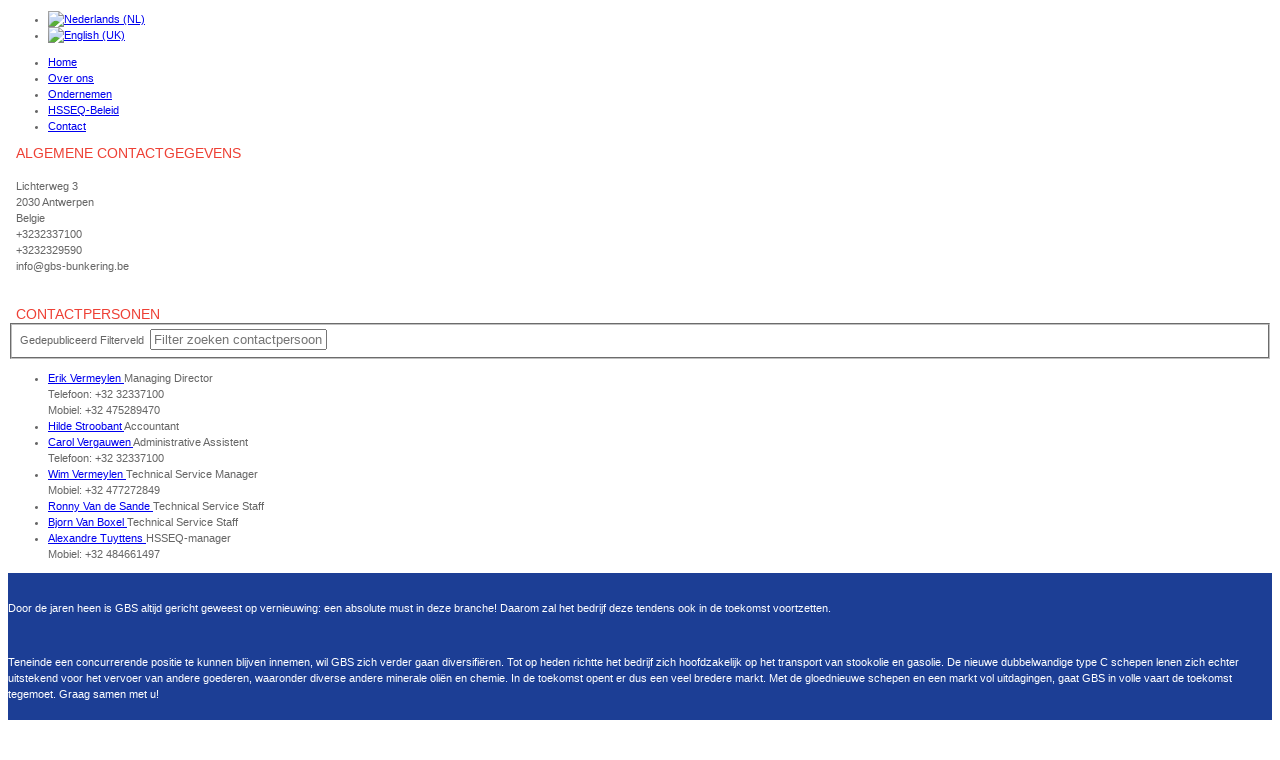

--- FILE ---
content_type: text/html; charset=utf-8
request_url: https://gbs-bunkering.com/index.php/nl/contact
body_size: 4238
content:
<!DOCTYPE html>
<html dir="ltr" lang="nl-nl">
<head>
    <base href="https://gbs-bunkering.com/index.php/nl/contact" />
	<meta http-equiv="content-type" content="text/html; charset=utf-8" />
	<meta name="generator" content="Joomla! - Open Source Content Management" />
	<title>Contact</title>
	<link href="/index.php/nl/contact?format=feed&amp;type=rss" rel="alternate" type="application/rss+xml" title="RSS 2.0" />
	<link href="/index.php/nl/contact?format=feed&amp;type=atom" rel="alternate" type="application/atom+xml" title="Atom 1.0" />
	<link href="/templates/gbs/favicon.ico" rel="shortcut icon" type="image/vnd.microsoft.icon" />
	<link href="/media/modals/css/bootstrap.min.css" rel="stylesheet" type="text/css" />
	<link href="https://gbs-bunkering.com/modules/mod_avatar_slide_galleria/assets/css/galleria.classic.css" rel="stylesheet" type="text/css" />
	<link href="/media/mod_languages/css/template.css?8fb2017691f7e59cf3238b82bf2a2683" rel="stylesheet" type="text/css" />
	<style type="text/css">
.blokgbs{
background-color:#1C3E95;
}
div.blokgbs_onder img.blokgbs_onder {
margin: 7px 7px 7px 7px;
border:0;

}

.blokgbs_onder{
background-color:#FFFFFF;
}
div.galleria-classic {
margin:0;
}

div.blokgbs p{
color:#ffffff;
font-family: Arial,Helvetica,sans-serif;
font-size: 11px;
line-height: 147%;
}
h2.art-postheader{
margin:0px;
font-family: Arial,Helvetica,sans-serif;
font-size: 16px;
color:#1B3B8D;
line-height: 147%;
}
h1.art-postcontent{
margin:0px;
font-family: Arial,Helvetica,sans-serif;
font-size: 16px;
color:#1B3B8D;
line-height: 147%;
}
div
{font-family: Arial,Helvetica,sans-serif;
font-size: 11px;
color: rgb(102, 102, 102);
line-height: 147%;
}

font.art-hmenu
{
color:#1C3E95;
}body
{
font-family: Arial, Helvetica, sans-serif;
font-size: 11px;
color: #666;
}
	</style>
	<script type="application/json" class="joomla-script-options new">{"csrf.token":"f9ef5f3eebd9d19050640182c69616b4","system.paths":{"root":"","base":""},"rl_modals":{"class":"modal_link","defaults":{"opacity":"0.8","maxWidth":"95%","maxHeight":"95%","current":"{current} \/ {total}","previous":"vorige","next":"volgende","close":"sluiten","xhrError":"Laden van deze inhoud is mislukt.","imgError":"Laden van deze afbeelding is mislukt."},"auto_correct_size":1,"auto_correct_size_delay":0}}</script>
	<script src="/media/system/js/core.js?8fb2017691f7e59cf3238b82bf2a2683" type="text/javascript"></script>
	<script src="/media/jui/js/jquery.min.js?8fb2017691f7e59cf3238b82bf2a2683" type="text/javascript"></script>
	<script src="/media/jui/js/jquery-noconflict.js?8fb2017691f7e59cf3238b82bf2a2683" type="text/javascript"></script>
	<script src="/media/jui/js/jquery-migrate.min.js?8fb2017691f7e59cf3238b82bf2a2683" type="text/javascript"></script>
	<script src="/media/modals/js/jquery.touchSwipe.min.js" type="text/javascript"></script>
	<script src="/media/modals/js/jquery.colorbox-min.js" type="text/javascript"></script>
	<script src="/media/modals/js/script.min.js?v=9.7.0" type="text/javascript"></script>
	<script src="/media/system/js/mootools-core.js?8fb2017691f7e59cf3238b82bf2a2683" type="text/javascript"></script>
	<script src="/media/system/js/mootools-more.js?8fb2017691f7e59cf3238b82bf2a2683" type="text/javascript"></script>
	<script src="http://ajax.googleapis.com/ajax/libs/jquery/1/jquery.min.js" type="text/javascript"></script>
	<script src="https://gbs-bunkering.com/modules/mod_avatar_slide_galleria/assets/js/galleria-1.2.9.min.js" type="text/javascript"></script>
	<script type="text/javascript">
jQuery.noConflict();
	</script>

    <link rel="stylesheet" href="/templates/system/css/system.css" />
    <link rel="stylesheet" href="/templates/system/css/general.css" />

    <!-- Created by Artisteer v4.3.0.60858 -->
    
    
    <meta name="viewport" content="initial-scale = 1.0, maximum-scale = 1.0, user-scalable = no, width = device-width" />

    <!--[if lt IE 9]><script src="https://html5shiv.googlecode.com/svn/trunk/html5.js"></script><![endif]-->
    <link rel="stylesheet" href="/templates/gbs/css/template.css" media="screen" type="text/css" />
    <!--[if lte IE 7]><link rel="stylesheet" href="/templates/gbs/css/template.ie7.css" media="screen" /><![endif]-->
    <link rel="stylesheet" href="/templates/gbs/css/template.responsive.css" media="all" type="text/css" />

<link rel="shortcut icon" href="/templates/gbs/favicon.ico" type="image/x-icon" />
    <script>if ('undefined' != typeof jQuery) document._artxJQueryBackup = jQuery;</script>
    <script src="/templates/gbs/jquery.js"></script>
    <script>jQuery.noConflict();</script>

    <script src="/templates/gbs/script.js"></script>
    <script src="/templates/gbs/script.responsive.js"></script>
    <script src="/templates/gbs/modules.js"></script>
        <script>if (document._artxJQueryBackup) jQuery = document._artxJQueryBackup;</script>
</head>
<body>

<div id="art-main">
<header class="art-header"><!-- begin nostyle -->
<div class="art-nostyle">
<!-- begin nostyle content -->
<div class="mod-languages">

	<ul class="lang-inline" dir="ltr">
									<li class="lang-active">
			<a href="https://gbs-bunkering.com/index.php/nl/contact">
												<img src="/media/mod_languages/images/nl.gif" alt="Nederlands (NL)" title="Nederlands (NL)" />										</a>
			</li>
								<li>
			<a href="/index.php/en/">
												<img src="/media/mod_languages/images/en.gif" alt="English (UK)" title="English (UK)" />										</a>
			</li>
				</ul>

</div>
<!-- end nostyle content -->
</div>
<!-- end nostyle -->

    <div class="art-shapes">
        
            </div>






                
                    
</header>
<nav class="art-nav">
    
<ul class="art-hmenu"><li class="item-101"><a href="/index.php/nl/">Home</a></li><li class="item-102"><a href="/index.php/nl/over-ons">Over ons</a></li><li class="item-111"><a href="/index.php/nl/ondernemen">Ondernemen</a></li><li class="item-155"><a href="/index.php/nl/beleid">HSSEQ-Beleid</a></li><li class="item-120 current active"><a class=" active" href="/index.php/nl/contact">Contact</a></li></ul> 
    </nav>
<div class="art-sheet clearfix">
            <!-- begin nostyle -->
<div class="art-nostyle">
<!-- begin nostyle content -->
	<div id="avatar_galleria_module" class="galleria-classic" style="display: block;margin: auto;width:100%;">
		<a href='https://gbs-bunkering.com/images/gbs/v3/01.JPG'><img alt='' style='display:none;' src='https://gbs-bunkering.com/images/gbs/v3/01.JPG'/></a><a href='https://gbs-bunkering.com/images/gbs/v3/02.jpg'><img alt='' style='display:none;' src='https://gbs-bunkering.com/images/gbs/v3/02.jpg'/></a><a href='https://gbs-bunkering.com/images/gbs/v3/03.jpg'><img alt='' style='display:none;' src='https://gbs-bunkering.com/images/gbs/v3/03.jpg'/></a><a href='https://gbs-bunkering.com/images/gbs/v3/04.jpg'><img alt='' style='display:none;' src='https://gbs-bunkering.com/images/gbs/v3/04.jpg'/></a><a href='https://gbs-bunkering.com/images/gbs/v3/05.jpg'><img alt='' style='display:none;' src='https://gbs-bunkering.com/images/gbs/v3/05.jpg'/></a><a href='https://gbs-bunkering.com/images/gbs/v3/06.jpg'><img alt='' style='display:none;' src='https://gbs-bunkering.com/images/gbs/v3/06.jpg'/></a><a href='https://gbs-bunkering.com/images/gbs/v3/07.jpg'><img alt='' style='display:none;' src='https://gbs-bunkering.com/images/gbs/v3/07.jpg'/></a><a href='https://gbs-bunkering.com/images/gbs/v3/08.png'><img alt='' style='display:none;' src='https://gbs-bunkering.com/images/gbs/v3/08.png'/></a><a href='https://gbs-bunkering.com/images/gbs/v3/09.png'><img alt='' style='display:none;' src='https://gbs-bunkering.com/images/gbs/v3/09.png'/></a><a href='https://gbs-bunkering.com/images/gbs/v3/10.png'><img alt='' style='display:none;' src='https://gbs-bunkering.com/images/gbs/v3/10.png'/></a><a href='https://gbs-bunkering.com/images/gbs/v3/11.jpg'><img alt='' style='display:none;' src='https://gbs-bunkering.com/images/gbs/v3/11.jpg'/></a><a href='https://gbs-bunkering.com/images/gbs/v3/12.jpg'><img alt='' style='display:none;' src='https://gbs-bunkering.com/images/gbs/v3/12.jpg'/></a>	</div><script type="text/javascript">
jQuery.noConflict();
(function($) 
{ 
		$(document).ready( function()
		{	
			$('#avatar_galleria_module .fullscreen').css("background","#ffffff");
			Galleria.loadTheme('https://gbs-bunkering.com/modules/mod_avatar_slide_galleria/assets/js/galleria.classic.js');	
			Galleria.JURI = "https://gbs-bunkering.com/modules/mod_avatar_slide_galleria/assets/images/loader.gif";
						//Initialize Galleria
			Galleria.run('#avatar_galleria_module',{
				height			:280,
				lightbox		: false,
				responsive		: false,
				transition		:'fade',
				fullscreenTransition:'slide',
				transitionSpeed	: 3000,
				imageCrop		: 'width',
				fullscreenCrop  : true,
				imagePan		: false,
				imagePanSmoothness	: 3,
				showCounter		: false,
				showImagenav	: false,
				swipe			: false,
				showInfo		: false,
				_showFullscreen : false,
				_showProgress	: false,
				titleColor	: '#ffffff',desColor		: '#ffffff',bgColor		: '#ffffff',				thumbnails		: false,
				dataSort		: false				, autoplay:4000			});
		});
})(jQuery);
</script><!-- end nostyle content -->
</div>
<!-- end nostyle -->
<div class="art-layout-wrapper">
                <div class="art-content-layout">
                    <div class="art-content-layout-row">
                                                <div class="art-layout-cell art-content">
<!-- begin nostyle -->
<div class="art-nostyle">
<!-- begin nostyle content -->
<!-- BEGIN: Custom advanced (www.pluginaria.com) -->
<div style="margin-left:8px;"><font style="color: #EE4035; font-weight: normal; font-size: 14px; text-transform: uppercase;">Algemene contactgegevens</font><BR><BR>
Lichterweg 3<br> 
2030 Antwerpen<br> 
Belgie<br>
+3232337100<br>
+3232329590<br>
info@gbs-bunkering.be<br><BR><BR>
<font style="color: #EE4035; font-weight: normal; font-size: 14px; text-transform: uppercase;">Contactpersonen</font><BR>
</div><!-- END: Custom advanced (www.pluginaria.com) -->
<!-- end nostyle content -->
</div>
<!-- end nostyle -->
<article class="art-post art-messages"><div class="art-postcontent clearfix">
<div id="system-message-container">
</div></div></article><article class="art-post"><div class="art-postcontent clearfix"><div>
	<div class="contact-category">
		
				
							
				<form action="https://gbs-bunkering.com/index.php/nl/contact" method="post" name="adminForm" id="adminForm">
			<fieldset class="filters btn-toolbar">
							<div class="btn-group">
					<label class="filter-search-lbl element-invisible" for="filter-search">
						<span class="label label-warning">
							Gedepubliceerd						</span>
							Filterveld&#160;					</label>
					<input
						type="text"
						name="filter-search"
						id="filter-search"
						value=""
						class="inputbox"
						onchange="document.adminForm.submit();"
						title="Filter zoeken contactpersoon"
						placeholder="Filter zoeken contactpersoon"
					/>
				</div>
								</fieldset>
				<ul class="category row-striped">
																		<li class="row-fluid cat-list-row0" >
																										<div class="list-title span9 col-md-9">
						<a href="/index.php/nl/contact/1-erik-vermeylen">
							Erik Vermeylen						</a>
																															Managing Director<br />
																																															</div>
					<div class="span3 col-md-3">
													Telefoon: +32 32337100<br />
																			Mobiel: +32 475289470<br />
																	</div>
									</li>
																						<li class="row-fluid cat-list-row1" >
																										<div class="list-title span9 col-md-9">
						<a href="/index.php/nl/contact/3-hilde-stroobant">
							Hilde Stroobant						</a>
																															Accountant<br />
																																															</div>
					<div class="span3 col-md-3">
																							</div>
									</li>
																						<li class="row-fluid cat-list-row0" >
																										<div class="list-title span9 col-md-9">
						<a href="/index.php/nl/contact/5-diane-longueville">
							Carol Vergauwen						</a>
																															Administrative Assistent<br />
																																															</div>
					<div class="span3 col-md-3">
													Telefoon: +32 32337100<br />
																							</div>
									</li>
																						<li class="row-fluid cat-list-row1" >
																										<div class="list-title span9 col-md-9">
						<a href="/index.php/nl/contact/7-wim-vermeylen">
							Wim Vermeylen						</a>
																															Technical Service Manager<br />
																																															</div>
					<div class="span3 col-md-3">
																			Mobiel: +32 477272849<br />
																	</div>
									</li>
																						<li class="row-fluid cat-list-row0" >
																										<div class="list-title span9 col-md-9">
						<a href="/index.php/nl/contact/9-ronny-van-de-sande">
							Ronny Van de Sande						</a>
																															Technical Service Staff<br />
																																															</div>
					<div class="span3 col-md-3">
																							</div>
									</li>
																						<li class="row-fluid cat-list-row1" >
																										<div class="list-title span9 col-md-9">
						<a href="/index.php/nl/contact/10-bjorn-van-boxel">
							Bjorn Van Boxel						</a>
																															Technical Service Staff<br />
																																															</div>
					<div class="span3 col-md-3">
																							</div>
									</li>
																						<li class="row-fluid cat-list-row0" >
																										<div class="list-title span9 col-md-9">
						<a href="/index.php/nl/contact/14-alexandre-tuyttens">
							Alexandre Tuyttens						</a>
																															HSSEQ-manager<br />
																																															</div>
					<div class="span3 col-md-3">
																			Mobiel: +32 484661497<br />
																	</div>
									</li>
									</ul>
			<div>
		<input type="hidden" name="filter_order" value="ordering" />
		<input type="hidden" name="filter_order_Dir" value="ASC" />
	</div>
</form>

			</div>
</div></div></article>


                        </div>
                        <div class="art-layout-cell art-sidebar2">
<div class="art-block clearfix"><div class="art-blockcontent"><!-- BEGIN: Custom advanced (www.pluginaria.com) -->
<div class="blokgbs"><br />
<p>Door de jaren heen is GBS altijd gericht geweest op vernieuwing: een absolute must in deze branche! Daarom zal het bedrijf deze tendens ook in de toekomst voortzetten.</p>
<br /><p>
Teneinde een concurrerende positie te kunnen blijven innemen, wil GBS zich verder gaan diversifiëren. Tot op heden richtte het bedrijf zich hoofdzakelijk op het transport van stookolie en gasolie. De nieuwe dubbelwandige type C schepen lenen zich echter uitstekend voor het vervoer van andere goederen, waaronder diverse andere minerale oliën en chemie. In de toekomst opent er dus een veel bredere markt. Met de gloednieuwe schepen en een markt vol uitdagingen, gaat GBS in volle vaart de toekomst tegemoet. Graag samen met u!</p><br /><br /><br />
</div>
<div class="blokgbs_onder" border=0><img class="blokgbs_onder" src="http://gbs-bunkering.be/images/foto/GA_Logo_GBS.png" width=220/>
</div>

</><!-- END: Custom advanced (www.pluginaria.com) --></div></div>

                        </div>
                    </div>
                </div>
            </div>

<footer class="art-footer">

</footer>

    </div>
</div>


</body>
</html>